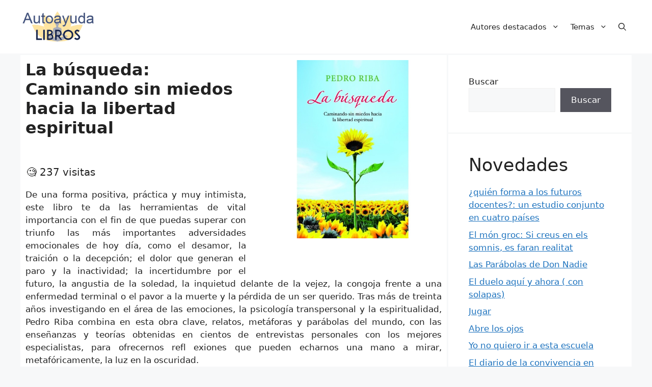

--- FILE ---
content_type: text/html; charset=UTF-8
request_url: https://www.autoayudalibros.com/la-busqueda-caminando-sin-miedos-hacia-la-libertad-espiritual/
body_size: 18597
content:
<!DOCTYPE html>
<html lang="es">
<head>
	<meta charset="UTF-8">
	<link rel="profile" href="https://gmpg.org/xfn/11">
	<meta name='robots' content='index, follow, max-image-preview:large, max-snippet:-1, max-video-preview:-1' />
	<style>img:is([sizes="auto" i], [sizes^="auto," i]) { contain-intrinsic-size: 3000px 1500px }</style>
	<meta name="viewport" content="width=device-width, initial-scale=1">
	<!-- This site is optimized with the Yoast SEO plugin v26.4 - https://yoast.com/wordpress/plugins/seo/ -->
	<title>La búsqueda: Caminando sin miedos hacia la libertad espiritual - Autoayuda Libros</title>
	<link rel="canonical" href="https://www.autoayudalibros.com/la-busqueda-caminando-sin-miedos-hacia-la-libertad-espiritual/" />
	<meta property="og:locale" content="es_ES" />
	<meta property="og:type" content="article" />
	<meta property="og:title" content="La búsqueda: Caminando sin miedos hacia la libertad espiritual - Autoayuda Libros" />
	<meta property="og:description" content="De una forma positiva, práctica y muy intimista, este libro te da las herramientas de vital importancia con el fin de que puedas superar con triunfo las más importantes adversidades emocionales de hoy día, como el desamor, la traición o la decepción; el dolor que generan el paro y la inactividad; la incertidumbre por el ... Leer másLa búsqueda: Caminando sin miedos hacia la libertad espiritual" />
	<meta property="og:url" content="https://www.autoayudalibros.com/la-busqueda-caminando-sin-miedos-hacia-la-libertad-espiritual/" />
	<meta property="og:site_name" content="Autoayuda Libros" />
	<meta property="article:published_time" content="2022-02-05T00:36:54+00:00" />
	<meta property="article:modified_time" content="2022-04-08T11:04:30+00:00" />
	<meta property="og:image" content="https://www.autoayudalibros.com/wp-content/uploads/La-busqueda-Caminando-sin-miedos-hacia-la-libertad-espiritual.jpg" />
	<meta property="og:image:width" content="600" />
	<meta property="og:image:height" content="600" />
	<meta property="og:image:type" content="image/jpeg" />
	<meta name="author" content="7pybs" />
	<meta name="twitter:card" content="summary_large_image" />
	<meta name="twitter:label1" content="Escrito por" />
	<meta name="twitter:data1" content="7pybs" />
	<meta name="twitter:label2" content="Tiempo de lectura" />
	<meta name="twitter:data2" content="1 minuto" />
	<script type="application/ld+json" class="yoast-schema-graph">{"@context":"https://schema.org","@graph":[{"@type":"Article","@id":"https://www.autoayudalibros.com/la-busqueda-caminando-sin-miedos-hacia-la-libertad-espiritual/#article","isPartOf":{"@id":"https://www.autoayudalibros.com/la-busqueda-caminando-sin-miedos-hacia-la-libertad-espiritual/"},"author":{"name":"7pybs","@id":"https://www.autoayudalibros.com/#/schema/person/514fc350766e5eb95358f8afca5ada80"},"headline":"La búsqueda: Caminando sin miedos hacia la libertad espiritual","datePublished":"2022-02-05T00:36:54+00:00","dateModified":"2022-04-08T11:04:30+00:00","mainEntityOfPage":{"@id":"https://www.autoayudalibros.com/la-busqueda-caminando-sin-miedos-hacia-la-libertad-espiritual/"},"wordCount":174,"commentCount":0,"publisher":{"@id":"https://www.autoayudalibros.com/#organization"},"image":{"@id":"https://www.autoayudalibros.com/la-busqueda-caminando-sin-miedos-hacia-la-libertad-espiritual/#primaryimage"},"thumbnailUrl":"https://www.autoayudalibros.com/wp-content/uploads/La-busqueda-Caminando-sin-miedos-hacia-la-libertad-espiritual.jpg","articleSection":["PEDRO RIBA"],"inLanguage":"es","potentialAction":[{"@type":"CommentAction","name":"Comment","target":["https://www.autoayudalibros.com/la-busqueda-caminando-sin-miedos-hacia-la-libertad-espiritual/#respond"]}]},{"@type":"WebPage","@id":"https://www.autoayudalibros.com/la-busqueda-caminando-sin-miedos-hacia-la-libertad-espiritual/","url":"https://www.autoayudalibros.com/la-busqueda-caminando-sin-miedos-hacia-la-libertad-espiritual/","name":"La búsqueda: Caminando sin miedos hacia la libertad espiritual - Autoayuda Libros","isPartOf":{"@id":"https://www.autoayudalibros.com/#website"},"primaryImageOfPage":{"@id":"https://www.autoayudalibros.com/la-busqueda-caminando-sin-miedos-hacia-la-libertad-espiritual/#primaryimage"},"image":{"@id":"https://www.autoayudalibros.com/la-busqueda-caminando-sin-miedos-hacia-la-libertad-espiritual/#primaryimage"},"thumbnailUrl":"https://www.autoayudalibros.com/wp-content/uploads/La-busqueda-Caminando-sin-miedos-hacia-la-libertad-espiritual.jpg","datePublished":"2022-02-05T00:36:54+00:00","dateModified":"2022-04-08T11:04:30+00:00","breadcrumb":{"@id":"https://www.autoayudalibros.com/la-busqueda-caminando-sin-miedos-hacia-la-libertad-espiritual/#breadcrumb"},"inLanguage":"es","potentialAction":[{"@type":"ReadAction","target":["https://www.autoayudalibros.com/la-busqueda-caminando-sin-miedos-hacia-la-libertad-espiritual/"]}]},{"@type":"ImageObject","inLanguage":"es","@id":"https://www.autoayudalibros.com/la-busqueda-caminando-sin-miedos-hacia-la-libertad-espiritual/#primaryimage","url":"https://www.autoayudalibros.com/wp-content/uploads/La-busqueda-Caminando-sin-miedos-hacia-la-libertad-espiritual.jpg","contentUrl":"https://www.autoayudalibros.com/wp-content/uploads/La-busqueda-Caminando-sin-miedos-hacia-la-libertad-espiritual.jpg","width":600,"height":600,"caption":"La búsqueda: Caminando sin miedos hacia la libertad espiritual (PEDRO RIBA)"},{"@type":"BreadcrumbList","@id":"https://www.autoayudalibros.com/la-busqueda-caminando-sin-miedos-hacia-la-libertad-espiritual/#breadcrumb","itemListElement":[{"@type":"ListItem","position":1,"name":"Portada","item":"https://www.autoayudalibros.com/"},{"@type":"ListItem","position":2,"name":"La búsqueda: Caminando sin miedos hacia la libertad espiritual"}]},{"@type":"WebSite","@id":"https://www.autoayudalibros.com/#website","url":"https://www.autoayudalibros.com/","name":"Autoayuda Libros","description":"La mayor recopilación en Internet de libros de autoayuda y superación","publisher":{"@id":"https://www.autoayudalibros.com/#organization"},"potentialAction":[{"@type":"SearchAction","target":{"@type":"EntryPoint","urlTemplate":"https://www.autoayudalibros.com/?s={search_term_string}"},"query-input":{"@type":"PropertyValueSpecification","valueRequired":true,"valueName":"search_term_string"}}],"inLanguage":"es"},{"@type":"Organization","@id":"https://www.autoayudalibros.com/#organization","name":"Autoayuda Libros","url":"https://www.autoayudalibros.com/","logo":{"@type":"ImageObject","inLanguage":"es","@id":"https://www.autoayudalibros.com/#/schema/logo/image/","url":"https://www.autoayudalibros.com/wp-content/uploads/autoayudalibros.png","contentUrl":"https://www.autoayudalibros.com/wp-content/uploads/autoayudalibros.png","width":400,"height":174,"caption":"Autoayuda Libros"},"image":{"@id":"https://www.autoayudalibros.com/#/schema/logo/image/"}},{"@type":"Person","@id":"https://www.autoayudalibros.com/#/schema/person/514fc350766e5eb95358f8afca5ada80","name":"7pybs","image":{"@type":"ImageObject","inLanguage":"es","@id":"https://www.autoayudalibros.com/#/schema/person/image/","url":"https://secure.gravatar.com/avatar/30a619186da0ea6591fb7adbb4d50d6bab51b48737858858c9146ee1da7dbe4f?s=96&d=mm&r=g","contentUrl":"https://secure.gravatar.com/avatar/30a619186da0ea6591fb7adbb4d50d6bab51b48737858858c9146ee1da7dbe4f?s=96&d=mm&r=g","caption":"7pybs"},"sameAs":["https://www.autoayudalibros.com"]}]}</script>
	<!-- / Yoast SEO plugin. -->


<link rel="alternate" type="application/rss+xml" title="Autoayuda Libros &raquo; Feed" href="https://www.autoayudalibros.com/feed/" />
<link rel="alternate" type="application/rss+xml" title="Autoayuda Libros &raquo; Feed de los comentarios" href="https://www.autoayudalibros.com/comments/feed/" />
<link rel="alternate" type="application/rss+xml" title="Autoayuda Libros &raquo; Comentario La búsqueda: Caminando sin miedos hacia la libertad espiritual del feed" href="https://www.autoayudalibros.com/la-busqueda-caminando-sin-miedos-hacia-la-libertad-espiritual/feed/" />
<script>
window._wpemojiSettings = {"baseUrl":"https:\/\/s.w.org\/images\/core\/emoji\/16.0.1\/72x72\/","ext":".png","svgUrl":"https:\/\/s.w.org\/images\/core\/emoji\/16.0.1\/svg\/","svgExt":".svg","source":{"concatemoji":"https:\/\/www.autoayudalibros.com\/wp-includes\/js\/wp-emoji-release.min.js?ver=6.8.3"}};
/*! This file is auto-generated */
!function(s,n){var o,i,e;function c(e){try{var t={supportTests:e,timestamp:(new Date).valueOf()};sessionStorage.setItem(o,JSON.stringify(t))}catch(e){}}function p(e,t,n){e.clearRect(0,0,e.canvas.width,e.canvas.height),e.fillText(t,0,0);var t=new Uint32Array(e.getImageData(0,0,e.canvas.width,e.canvas.height).data),a=(e.clearRect(0,0,e.canvas.width,e.canvas.height),e.fillText(n,0,0),new Uint32Array(e.getImageData(0,0,e.canvas.width,e.canvas.height).data));return t.every(function(e,t){return e===a[t]})}function u(e,t){e.clearRect(0,0,e.canvas.width,e.canvas.height),e.fillText(t,0,0);for(var n=e.getImageData(16,16,1,1),a=0;a<n.data.length;a++)if(0!==n.data[a])return!1;return!0}function f(e,t,n,a){switch(t){case"flag":return n(e,"\ud83c\udff3\ufe0f\u200d\u26a7\ufe0f","\ud83c\udff3\ufe0f\u200b\u26a7\ufe0f")?!1:!n(e,"\ud83c\udde8\ud83c\uddf6","\ud83c\udde8\u200b\ud83c\uddf6")&&!n(e,"\ud83c\udff4\udb40\udc67\udb40\udc62\udb40\udc65\udb40\udc6e\udb40\udc67\udb40\udc7f","\ud83c\udff4\u200b\udb40\udc67\u200b\udb40\udc62\u200b\udb40\udc65\u200b\udb40\udc6e\u200b\udb40\udc67\u200b\udb40\udc7f");case"emoji":return!a(e,"\ud83e\udedf")}return!1}function g(e,t,n,a){var r="undefined"!=typeof WorkerGlobalScope&&self instanceof WorkerGlobalScope?new OffscreenCanvas(300,150):s.createElement("canvas"),o=r.getContext("2d",{willReadFrequently:!0}),i=(o.textBaseline="top",o.font="600 32px Arial",{});return e.forEach(function(e){i[e]=t(o,e,n,a)}),i}function t(e){var t=s.createElement("script");t.src=e,t.defer=!0,s.head.appendChild(t)}"undefined"!=typeof Promise&&(o="wpEmojiSettingsSupports",i=["flag","emoji"],n.supports={everything:!0,everythingExceptFlag:!0},e=new Promise(function(e){s.addEventListener("DOMContentLoaded",e,{once:!0})}),new Promise(function(t){var n=function(){try{var e=JSON.parse(sessionStorage.getItem(o));if("object"==typeof e&&"number"==typeof e.timestamp&&(new Date).valueOf()<e.timestamp+604800&&"object"==typeof e.supportTests)return e.supportTests}catch(e){}return null}();if(!n){if("undefined"!=typeof Worker&&"undefined"!=typeof OffscreenCanvas&&"undefined"!=typeof URL&&URL.createObjectURL&&"undefined"!=typeof Blob)try{var e="postMessage("+g.toString()+"("+[JSON.stringify(i),f.toString(),p.toString(),u.toString()].join(",")+"));",a=new Blob([e],{type:"text/javascript"}),r=new Worker(URL.createObjectURL(a),{name:"wpTestEmojiSupports"});return void(r.onmessage=function(e){c(n=e.data),r.terminate(),t(n)})}catch(e){}c(n=g(i,f,p,u))}t(n)}).then(function(e){for(var t in e)n.supports[t]=e[t],n.supports.everything=n.supports.everything&&n.supports[t],"flag"!==t&&(n.supports.everythingExceptFlag=n.supports.everythingExceptFlag&&n.supports[t]);n.supports.everythingExceptFlag=n.supports.everythingExceptFlag&&!n.supports.flag,n.DOMReady=!1,n.readyCallback=function(){n.DOMReady=!0}}).then(function(){return e}).then(function(){var e;n.supports.everything||(n.readyCallback(),(e=n.source||{}).concatemoji?t(e.concatemoji):e.wpemoji&&e.twemoji&&(t(e.twemoji),t(e.wpemoji)))}))}((window,document),window._wpemojiSettings);
</script>

<style id='wp-emoji-styles-inline-css'>

	img.wp-smiley, img.emoji {
		display: inline !important;
		border: none !important;
		box-shadow: none !important;
		height: 1em !important;
		width: 1em !important;
		margin: 0 0.07em !important;
		vertical-align: -0.1em !important;
		background: none !important;
		padding: 0 !important;
	}
</style>
<link rel='stylesheet' id='wp-block-library-css' href='https://www.autoayudalibros.com/wp-includes/css/dist/block-library/style.min.css?ver=6.8.3' media='all' />
<style id='classic-theme-styles-inline-css'>
/*! This file is auto-generated */
.wp-block-button__link{color:#fff;background-color:#32373c;border-radius:9999px;box-shadow:none;text-decoration:none;padding:calc(.667em + 2px) calc(1.333em + 2px);font-size:1.125em}.wp-block-file__button{background:#32373c;color:#fff;text-decoration:none}
</style>
<style id='global-styles-inline-css'>
:root{--wp--preset--aspect-ratio--square: 1;--wp--preset--aspect-ratio--4-3: 4/3;--wp--preset--aspect-ratio--3-4: 3/4;--wp--preset--aspect-ratio--3-2: 3/2;--wp--preset--aspect-ratio--2-3: 2/3;--wp--preset--aspect-ratio--16-9: 16/9;--wp--preset--aspect-ratio--9-16: 9/16;--wp--preset--color--black: #000000;--wp--preset--color--cyan-bluish-gray: #abb8c3;--wp--preset--color--white: #ffffff;--wp--preset--color--pale-pink: #f78da7;--wp--preset--color--vivid-red: #cf2e2e;--wp--preset--color--luminous-vivid-orange: #ff6900;--wp--preset--color--luminous-vivid-amber: #fcb900;--wp--preset--color--light-green-cyan: #7bdcb5;--wp--preset--color--vivid-green-cyan: #00d084;--wp--preset--color--pale-cyan-blue: #8ed1fc;--wp--preset--color--vivid-cyan-blue: #0693e3;--wp--preset--color--vivid-purple: #9b51e0;--wp--preset--color--contrast: var(--contrast);--wp--preset--color--contrast-2: var(--contrast-2);--wp--preset--color--contrast-3: var(--contrast-3);--wp--preset--color--base: var(--base);--wp--preset--color--base-2: var(--base-2);--wp--preset--color--base-3: var(--base-3);--wp--preset--color--accent: var(--accent);--wp--preset--gradient--vivid-cyan-blue-to-vivid-purple: linear-gradient(135deg,rgba(6,147,227,1) 0%,rgb(155,81,224) 100%);--wp--preset--gradient--light-green-cyan-to-vivid-green-cyan: linear-gradient(135deg,rgb(122,220,180) 0%,rgb(0,208,130) 100%);--wp--preset--gradient--luminous-vivid-amber-to-luminous-vivid-orange: linear-gradient(135deg,rgba(252,185,0,1) 0%,rgba(255,105,0,1) 100%);--wp--preset--gradient--luminous-vivid-orange-to-vivid-red: linear-gradient(135deg,rgba(255,105,0,1) 0%,rgb(207,46,46) 100%);--wp--preset--gradient--very-light-gray-to-cyan-bluish-gray: linear-gradient(135deg,rgb(238,238,238) 0%,rgb(169,184,195) 100%);--wp--preset--gradient--cool-to-warm-spectrum: linear-gradient(135deg,rgb(74,234,220) 0%,rgb(151,120,209) 20%,rgb(207,42,186) 40%,rgb(238,44,130) 60%,rgb(251,105,98) 80%,rgb(254,248,76) 100%);--wp--preset--gradient--blush-light-purple: linear-gradient(135deg,rgb(255,206,236) 0%,rgb(152,150,240) 100%);--wp--preset--gradient--blush-bordeaux: linear-gradient(135deg,rgb(254,205,165) 0%,rgb(254,45,45) 50%,rgb(107,0,62) 100%);--wp--preset--gradient--luminous-dusk: linear-gradient(135deg,rgb(255,203,112) 0%,rgb(199,81,192) 50%,rgb(65,88,208) 100%);--wp--preset--gradient--pale-ocean: linear-gradient(135deg,rgb(255,245,203) 0%,rgb(182,227,212) 50%,rgb(51,167,181) 100%);--wp--preset--gradient--electric-grass: linear-gradient(135deg,rgb(202,248,128) 0%,rgb(113,206,126) 100%);--wp--preset--gradient--midnight: linear-gradient(135deg,rgb(2,3,129) 0%,rgb(40,116,252) 100%);--wp--preset--font-size--small: 13px;--wp--preset--font-size--medium: 20px;--wp--preset--font-size--large: 36px;--wp--preset--font-size--x-large: 42px;--wp--preset--spacing--20: 0.44rem;--wp--preset--spacing--30: 0.67rem;--wp--preset--spacing--40: 1rem;--wp--preset--spacing--50: 1.5rem;--wp--preset--spacing--60: 2.25rem;--wp--preset--spacing--70: 3.38rem;--wp--preset--spacing--80: 5.06rem;--wp--preset--shadow--natural: 6px 6px 9px rgba(0, 0, 0, 0.2);--wp--preset--shadow--deep: 12px 12px 50px rgba(0, 0, 0, 0.4);--wp--preset--shadow--sharp: 6px 6px 0px rgba(0, 0, 0, 0.2);--wp--preset--shadow--outlined: 6px 6px 0px -3px rgba(255, 255, 255, 1), 6px 6px rgba(0, 0, 0, 1);--wp--preset--shadow--crisp: 6px 6px 0px rgba(0, 0, 0, 1);}:where(.is-layout-flex){gap: 0.5em;}:where(.is-layout-grid){gap: 0.5em;}body .is-layout-flex{display: flex;}.is-layout-flex{flex-wrap: wrap;align-items: center;}.is-layout-flex > :is(*, div){margin: 0;}body .is-layout-grid{display: grid;}.is-layout-grid > :is(*, div){margin: 0;}:where(.wp-block-columns.is-layout-flex){gap: 2em;}:where(.wp-block-columns.is-layout-grid){gap: 2em;}:where(.wp-block-post-template.is-layout-flex){gap: 1.25em;}:where(.wp-block-post-template.is-layout-grid){gap: 1.25em;}.has-black-color{color: var(--wp--preset--color--black) !important;}.has-cyan-bluish-gray-color{color: var(--wp--preset--color--cyan-bluish-gray) !important;}.has-white-color{color: var(--wp--preset--color--white) !important;}.has-pale-pink-color{color: var(--wp--preset--color--pale-pink) !important;}.has-vivid-red-color{color: var(--wp--preset--color--vivid-red) !important;}.has-luminous-vivid-orange-color{color: var(--wp--preset--color--luminous-vivid-orange) !important;}.has-luminous-vivid-amber-color{color: var(--wp--preset--color--luminous-vivid-amber) !important;}.has-light-green-cyan-color{color: var(--wp--preset--color--light-green-cyan) !important;}.has-vivid-green-cyan-color{color: var(--wp--preset--color--vivid-green-cyan) !important;}.has-pale-cyan-blue-color{color: var(--wp--preset--color--pale-cyan-blue) !important;}.has-vivid-cyan-blue-color{color: var(--wp--preset--color--vivid-cyan-blue) !important;}.has-vivid-purple-color{color: var(--wp--preset--color--vivid-purple) !important;}.has-black-background-color{background-color: var(--wp--preset--color--black) !important;}.has-cyan-bluish-gray-background-color{background-color: var(--wp--preset--color--cyan-bluish-gray) !important;}.has-white-background-color{background-color: var(--wp--preset--color--white) !important;}.has-pale-pink-background-color{background-color: var(--wp--preset--color--pale-pink) !important;}.has-vivid-red-background-color{background-color: var(--wp--preset--color--vivid-red) !important;}.has-luminous-vivid-orange-background-color{background-color: var(--wp--preset--color--luminous-vivid-orange) !important;}.has-luminous-vivid-amber-background-color{background-color: var(--wp--preset--color--luminous-vivid-amber) !important;}.has-light-green-cyan-background-color{background-color: var(--wp--preset--color--light-green-cyan) !important;}.has-vivid-green-cyan-background-color{background-color: var(--wp--preset--color--vivid-green-cyan) !important;}.has-pale-cyan-blue-background-color{background-color: var(--wp--preset--color--pale-cyan-blue) !important;}.has-vivid-cyan-blue-background-color{background-color: var(--wp--preset--color--vivid-cyan-blue) !important;}.has-vivid-purple-background-color{background-color: var(--wp--preset--color--vivid-purple) !important;}.has-black-border-color{border-color: var(--wp--preset--color--black) !important;}.has-cyan-bluish-gray-border-color{border-color: var(--wp--preset--color--cyan-bluish-gray) !important;}.has-white-border-color{border-color: var(--wp--preset--color--white) !important;}.has-pale-pink-border-color{border-color: var(--wp--preset--color--pale-pink) !important;}.has-vivid-red-border-color{border-color: var(--wp--preset--color--vivid-red) !important;}.has-luminous-vivid-orange-border-color{border-color: var(--wp--preset--color--luminous-vivid-orange) !important;}.has-luminous-vivid-amber-border-color{border-color: var(--wp--preset--color--luminous-vivid-amber) !important;}.has-light-green-cyan-border-color{border-color: var(--wp--preset--color--light-green-cyan) !important;}.has-vivid-green-cyan-border-color{border-color: var(--wp--preset--color--vivid-green-cyan) !important;}.has-pale-cyan-blue-border-color{border-color: var(--wp--preset--color--pale-cyan-blue) !important;}.has-vivid-cyan-blue-border-color{border-color: var(--wp--preset--color--vivid-cyan-blue) !important;}.has-vivid-purple-border-color{border-color: var(--wp--preset--color--vivid-purple) !important;}.has-vivid-cyan-blue-to-vivid-purple-gradient-background{background: var(--wp--preset--gradient--vivid-cyan-blue-to-vivid-purple) !important;}.has-light-green-cyan-to-vivid-green-cyan-gradient-background{background: var(--wp--preset--gradient--light-green-cyan-to-vivid-green-cyan) !important;}.has-luminous-vivid-amber-to-luminous-vivid-orange-gradient-background{background: var(--wp--preset--gradient--luminous-vivid-amber-to-luminous-vivid-orange) !important;}.has-luminous-vivid-orange-to-vivid-red-gradient-background{background: var(--wp--preset--gradient--luminous-vivid-orange-to-vivid-red) !important;}.has-very-light-gray-to-cyan-bluish-gray-gradient-background{background: var(--wp--preset--gradient--very-light-gray-to-cyan-bluish-gray) !important;}.has-cool-to-warm-spectrum-gradient-background{background: var(--wp--preset--gradient--cool-to-warm-spectrum) !important;}.has-blush-light-purple-gradient-background{background: var(--wp--preset--gradient--blush-light-purple) !important;}.has-blush-bordeaux-gradient-background{background: var(--wp--preset--gradient--blush-bordeaux) !important;}.has-luminous-dusk-gradient-background{background: var(--wp--preset--gradient--luminous-dusk) !important;}.has-pale-ocean-gradient-background{background: var(--wp--preset--gradient--pale-ocean) !important;}.has-electric-grass-gradient-background{background: var(--wp--preset--gradient--electric-grass) !important;}.has-midnight-gradient-background{background: var(--wp--preset--gradient--midnight) !important;}.has-small-font-size{font-size: var(--wp--preset--font-size--small) !important;}.has-medium-font-size{font-size: var(--wp--preset--font-size--medium) !important;}.has-large-font-size{font-size: var(--wp--preset--font-size--large) !important;}.has-x-large-font-size{font-size: var(--wp--preset--font-size--x-large) !important;}
:where(.wp-block-post-template.is-layout-flex){gap: 1.25em;}:where(.wp-block-post-template.is-layout-grid){gap: 1.25em;}
:where(.wp-block-columns.is-layout-flex){gap: 2em;}:where(.wp-block-columns.is-layout-grid){gap: 2em;}
:root :where(.wp-block-pullquote){font-size: 1.5em;line-height: 1.6;}
</style>
<link rel='stylesheet' id='generate-comments-css' href='https://www.autoayudalibros.com/wp-content/themes/generatepress/assets/css/components/comments.min.css?ver=3.1.3' media='all' />
<link rel='stylesheet' id='generate-style-css' href='https://www.autoayudalibros.com/wp-content/themes/generatepress/assets/css/main.min.css?ver=3.1.3' media='all' />
<style id='generate-style-inline-css'>
.featured-image img {width: 350px;height: 350px;-o-object-fit: cover;object-fit: cover;}
body{background-color:var(--base-2);color:var(--contrast);}a{color:var(--accent);}a{text-decoration:underline;}.entry-title a, .site-branding a, a.button, .wp-block-button__link, .main-navigation a{text-decoration:none;}a:hover, a:focus, a:active{color:var(--contrast);}.wp-block-group__inner-container{max-width:1200px;margin-left:auto;margin-right:auto;}.site-header .header-image{width:150px;}.navigation-search{position:absolute;left:-99999px;pointer-events:none;visibility:hidden;z-index:20;width:100%;top:0;transition:opacity 100ms ease-in-out;opacity:0;}.navigation-search.nav-search-active{left:0;right:0;pointer-events:auto;visibility:visible;opacity:1;}.navigation-search input[type="search"]{outline:0;border:0;vertical-align:bottom;line-height:1;opacity:0.9;width:100%;z-index:20;border-radius:0;-webkit-appearance:none;height:60px;}.navigation-search input::-ms-clear{display:none;width:0;height:0;}.navigation-search input::-ms-reveal{display:none;width:0;height:0;}.navigation-search input::-webkit-search-decoration, .navigation-search input::-webkit-search-cancel-button, .navigation-search input::-webkit-search-results-button, .navigation-search input::-webkit-search-results-decoration{display:none;}.gen-sidebar-nav .navigation-search{top:auto;bottom:0;}:root{--contrast:#222222;--contrast-2:#575760;--contrast-3:#b2b2be;--base:#f0f0f0;--base-2:#f7f8f9;--base-3:#ffffff;--accent:#1e73be;}.has-contrast-color{color:#222222;}.has-contrast-background-color{background-color:#222222;}.has-contrast-2-color{color:#575760;}.has-contrast-2-background-color{background-color:#575760;}.has-contrast-3-color{color:#b2b2be;}.has-contrast-3-background-color{background-color:#b2b2be;}.has-base-color{color:#f0f0f0;}.has-base-background-color{background-color:#f0f0f0;}.has-base-2-color{color:#f7f8f9;}.has-base-2-background-color{background-color:#f7f8f9;}.has-base-3-color{color:#ffffff;}.has-base-3-background-color{background-color:#ffffff;}.has-accent-color{color:#1e73be;}.has-accent-background-color{background-color:#1e73be;}h1{font-family:inherit;font-weight:700;font-size:32px;}@media (max-width:768px){h1{font-size:28px;line-height:1.5em;}}.top-bar{background-color:#636363;color:#ffffff;}.top-bar a{color:#ffffff;}.top-bar a:hover{color:#303030;}.site-header{background-color:var(--base-3);}.main-title a,.main-title a:hover{color:var(--contrast);}.site-description{color:var(--contrast-2);}.mobile-menu-control-wrapper .menu-toggle,.mobile-menu-control-wrapper .menu-toggle:hover,.mobile-menu-control-wrapper .menu-toggle:focus,.has-inline-mobile-toggle #site-navigation.toggled{background-color:rgba(0, 0, 0, 0.02);}.main-navigation,.main-navigation ul ul{background-color:var(--base-3);}.main-navigation .main-nav ul li a, .main-navigation .menu-toggle, .main-navigation .menu-bar-items{color:var(--contrast);}.main-navigation .main-nav ul li:not([class*="current-menu-"]):hover > a, .main-navigation .main-nav ul li:not([class*="current-menu-"]):focus > a, .main-navigation .main-nav ul li.sfHover:not([class*="current-menu-"]) > a, .main-navigation .menu-bar-item:hover > a, .main-navigation .menu-bar-item.sfHover > a{color:var(--accent);}button.menu-toggle:hover,button.menu-toggle:focus{color:var(--contrast);}.main-navigation .main-nav ul li[class*="current-menu-"] > a{color:var(--accent);}.navigation-search input[type="search"],.navigation-search input[type="search"]:active, .navigation-search input[type="search"]:focus, .main-navigation .main-nav ul li.search-item.active > a, .main-navigation .menu-bar-items .search-item.active > a{color:var(--accent);}.main-navigation ul ul{background-color:var(--base);}.separate-containers .inside-article, .separate-containers .comments-area, .separate-containers .page-header, .one-container .container, .separate-containers .paging-navigation, .inside-page-header{background-color:var(--base-3);}.entry-title a{color:var(--contrast);}.entry-title a:hover{color:var(--contrast-2);}.entry-meta{color:var(--contrast-2);}.sidebar .widget{background-color:var(--base-3);}.footer-widgets{background-color:var(--base-3);}.site-info{background-color:var(--base-3);}input[type="text"],input[type="email"],input[type="url"],input[type="password"],input[type="search"],input[type="tel"],input[type="number"],textarea,select{color:var(--contrast);background-color:var(--base-2);border-color:var(--base);}input[type="text"]:focus,input[type="email"]:focus,input[type="url"]:focus,input[type="password"]:focus,input[type="search"]:focus,input[type="tel"]:focus,input[type="number"]:focus,textarea:focus,select:focus{color:var(--contrast);background-color:var(--base-2);border-color:var(--contrast-3);}button,html input[type="button"],input[type="reset"],input[type="submit"],a.button,a.wp-block-button__link:not(.has-background){color:#ffffff;background-color:#55555e;}button:hover,html input[type="button"]:hover,input[type="reset"]:hover,input[type="submit"]:hover,a.button:hover,button:focus,html input[type="button"]:focus,input[type="reset"]:focus,input[type="submit"]:focus,a.button:focus,a.wp-block-button__link:not(.has-background):active,a.wp-block-button__link:not(.has-background):focus,a.wp-block-button__link:not(.has-background):hover{color:#ffffff;background-color:#3f4047;}a.generate-back-to-top{background-color:rgba( 0,0,0,0.4 );color:#ffffff;}a.generate-back-to-top:hover,a.generate-back-to-top:focus{background-color:rgba( 0,0,0,0.6 );color:#ffffff;}@media (max-width: 768px){.main-navigation .menu-bar-item:hover > a, .main-navigation .menu-bar-item.sfHover > a{background:none;color:var(--contrast);}}.nav-below-header .main-navigation .inside-navigation.grid-container, .nav-above-header .main-navigation .inside-navigation.grid-container{padding:0px 29px 0px 29px;}.separate-containers .inside-article, .separate-containers .comments-area, .separate-containers .page-header, .separate-containers .paging-navigation, .one-container .site-content, .inside-page-header{padding:10px;}.site-main .wp-block-group__inner-container{padding:10px;}.separate-containers .paging-navigation{padding-top:20px;padding-bottom:20px;}.entry-content .alignwide, body:not(.no-sidebar) .entry-content .alignfull{margin-left:-10px;width:calc(100% + 20px);max-width:calc(100% + 20px);}.one-container.right-sidebar .site-main,.one-container.both-right .site-main{margin-right:10px;}.one-container.left-sidebar .site-main,.one-container.both-left .site-main{margin-left:10px;}.one-container.both-sidebars .site-main{margin:0px 10px 0px 10px;}.sidebar .widget, .page-header, .widget-area .main-navigation, .site-main > *{margin-bottom:3px;}.separate-containers .site-main{margin:3px;}.both-right .inside-left-sidebar,.both-left .inside-left-sidebar{margin-right:1px;}.both-right .inside-right-sidebar,.both-left .inside-right-sidebar{margin-left:1px;}.one-container.archive .post:not(:last-child), .one-container.blog .post:not(:last-child){padding-bottom:10px;}.separate-containers .featured-image{margin-top:3px;}.separate-containers .inside-right-sidebar, .separate-containers .inside-left-sidebar{margin-top:3px;margin-bottom:3px;}.main-navigation .main-nav ul li a,.menu-toggle,.main-navigation .menu-bar-item > a{padding-left:11px;padding-right:11px;line-height:22px;}.main-navigation .main-nav ul ul li a{padding:10px 11px 10px 11px;}.navigation-search input[type="search"]{height:22px;}.rtl .menu-item-has-children .dropdown-menu-toggle{padding-left:11px;}.menu-item-has-children .dropdown-menu-toggle{padding-right:11px;}.rtl .main-navigation .main-nav ul li.menu-item-has-children > a{padding-right:11px;}@media (max-width:768px){.separate-containers .inside-article, .separate-containers .comments-area, .separate-containers .page-header, .separate-containers .paging-navigation, .one-container .site-content, .inside-page-header{padding:10px;}.site-main .wp-block-group__inner-container{padding:10px;}.inside-top-bar{padding-right:30px;padding-left:30px;}.inside-header{padding-right:20px;padding-left:10px;}.widget-area .widget{padding-top:10px;padding-right:10px;padding-bottom:10px;padding-left:10px;}.footer-widgets-container{padding-top:30px;padding-right:30px;padding-bottom:30px;padding-left:30px;}.inside-site-info{padding-right:30px;padding-left:30px;}.entry-content .alignwide, body:not(.no-sidebar) .entry-content .alignfull{margin-left:-10px;width:calc(100% + 20px);max-width:calc(100% + 20px);}.one-container .site-main .paging-navigation{margin-bottom:3px;}}/* End cached CSS */.is-right-sidebar{width:30%;}.is-left-sidebar{width:30%;}.site-content .content-area{width:70%;}@media (max-width: 768px){.main-navigation .menu-toggle,.sidebar-nav-mobile:not(#sticky-placeholder){display:block;}.main-navigation ul,.gen-sidebar-nav,.main-navigation:not(.slideout-navigation):not(.toggled) .main-nav > ul,.has-inline-mobile-toggle #site-navigation .inside-navigation > *:not(.navigation-search):not(.main-nav){display:none;}.nav-align-right .inside-navigation,.nav-align-center .inside-navigation{justify-content:space-between;}.has-inline-mobile-toggle .mobile-menu-control-wrapper{display:flex;flex-wrap:wrap;}.has-inline-mobile-toggle .inside-header{flex-direction:row;text-align:left;flex-wrap:wrap;}.has-inline-mobile-toggle .header-widget,.has-inline-mobile-toggle #site-navigation{flex-basis:100%;}.nav-float-left .has-inline-mobile-toggle #site-navigation{order:10;}}
.main-navigation.toggled .main-nav > ul{background-color: var(--base-3)}.sticky-enabled .gen-sidebar-nav.is_stuck .main-navigation {margin-bottom: 0px;}.sticky-enabled .gen-sidebar-nav.is_stuck {z-index: 500;}.sticky-enabled .main-navigation.is_stuck {box-shadow: 0 2px 2px -2px rgba(0, 0, 0, .2);}.navigation-stick:not(.gen-sidebar-nav) {left: 0;right: 0;width: 100% !important;}@media (max-width: 768px){#sticky-placeholder{height:0;overflow:hidden;}.has-inline-mobile-toggle #site-navigation.toggled{margin-top:0;}.has-inline-mobile-menu #site-navigation.toggled .main-nav > ul{top:1.5em;}}.nav-float-right .navigation-stick {width: 100% !important;left: 0;}.nav-float-right .navigation-stick .navigation-branding {margin-right: auto;}.main-navigation.has-sticky-branding:not(.grid-container) .inside-navigation:not(.grid-container) .navigation-branding{margin-left: 10px;}.main-navigation.navigation-stick.has-sticky-branding .inside-navigation.grid-container{padding-left:40px;padding-right:40px;}@media (max-width:768px){.main-navigation.navigation-stick.has-sticky-branding .inside-navigation.grid-container{padding-left:0;padding-right:0;}}
@media (max-width: 768px){.main-navigation .menu-toggle,.main-navigation .mobile-bar-items a,.main-navigation .menu-bar-item > a{padding-left:13px;padding-right:13px;}.main-navigation .main-nav ul li a,.main-navigation .menu-toggle,.main-navigation .mobile-bar-items a,.main-navigation .menu-bar-item > a{line-height:27px;}.main-navigation .site-logo.navigation-logo img, .mobile-header-navigation .site-logo.mobile-header-logo img, .navigation-search input[type="search"]{height:27px;}}.post-image:not(:first-child), .page-content:not(:first-child), .entry-content:not(:first-child), .entry-summary:not(:first-child), footer.entry-meta{margin-top:3.9em;}.post-image-above-header .inside-article div.featured-image, .post-image-above-header .inside-article div.post-image{margin-bottom:3.9em;}
</style>
<link rel='stylesheet' id='wp-pagenavi-css' href='https://www.autoayudalibros.com/wp-content/plugins/wp-pagenavi/pagenavi-css.css?ver=2.70' media='all' />
<link rel='stylesheet' id='generate-blog-images-css' href='https://www.autoayudalibros.com/wp-content/plugins/gp-premium/blog/functions/css/featured-images.min.css?ver=1.12.2' media='all' />
<link rel="https://api.w.org/" href="https://www.autoayudalibros.com/wp-json/" /><link rel="alternate" title="JSON" type="application/json" href="https://www.autoayudalibros.com/wp-json/wp/v2/posts/7840" /><link rel="EditURI" type="application/rsd+xml" title="RSD" href="https://www.autoayudalibros.com/xmlrpc.php?rsd" />
<meta name="generator" content="WordPress 6.8.3" />
<link rel='shortlink' href='https://www.autoayudalibros.com/?p=7840' />
<link rel="alternate" title="oEmbed (JSON)" type="application/json+oembed" href="https://www.autoayudalibros.com/wp-json/oembed/1.0/embed?url=https%3A%2F%2Fwww.autoayudalibros.com%2Fla-busqueda-caminando-sin-miedos-hacia-la-libertad-espiritual%2F" />
<link rel="alternate" title="oEmbed (XML)" type="text/xml+oembed" href="https://www.autoayudalibros.com/wp-json/oembed/1.0/embed?url=https%3A%2F%2Fwww.autoayudalibros.com%2Fla-busqueda-caminando-sin-miedos-hacia-la-libertad-espiritual%2F&#038;format=xml" />
<link rel="pingback" href="https://www.autoayudalibros.com/xmlrpc.php">
<noscript><style>.lazyload[data-src]{display:none !important;}</style></noscript><style>.lazyload{background-image:none !important;}.lazyload:before{background-image:none !important;}</style><link rel="icon" href="https://www.autoayudalibros.com/wp-content/uploads/cropped-icono-32x32.png" sizes="32x32" />
<link rel="icon" href="https://www.autoayudalibros.com/wp-content/uploads/cropped-icono-192x192.png" sizes="192x192" />
<link rel="apple-touch-icon" href="https://www.autoayudalibros.com/wp-content/uploads/cropped-icono-180x180.png" />
<meta name="msapplication-TileImage" content="https://www.autoayudalibros.com/wp-content/uploads/cropped-icono-270x270.png" />
		<style id="wp-custom-css">
			.entry-title-archive {
	font-size:20px;
	font-weight:600;
	color:#132148;
}

.imgarc {
	float:left;
	margin-right:10px;
}

.detalles {
	min-height:100px;
}

@media (max-width: 720px) {
.imgarc {
}
.detalles {
	margin-top:-26px;
}
.entry-title-archive {
	margin-top:6px;
}
}

@media (min-width:721px) and (max-width: 1120px) {
.imgarc {
}
}

.btnext {
	font-family:arial;
  display:inline-block;
	-webkit-border-radius: 28;
  -moz-border-radius: 28;
  border-radius: 2px;
  font-size: 20px;
  padding: 6px 16px 6px 16px;
  text-decoration: none;
	border: 1px solid #408da5;
	margin-bottom:0.2em;
}

.btnext:hover {
	opacity:0.9;
}

.amazon {
	background: linear-gradient(180deg, #f1e0a1 0%, #e9c651 100%);
	color:#115256;
}

.elcorteingles {
	background-color: #008c2e;
}

a.elcorteingles { color: white; }

a.elcorteingles:visited {color:whitesmoke; font-size:13pt; text-decoration:none;}

.casadellibro {
	background-color: #004d43;
}

a.casadellibro {
	color:white;
}

.agapea {
	background-color: #d9001d;
}

a.agapea {
	color:white;
}

.iberlibro {
	background-color: #cf152d;
}
a.iberlibro {
	color:white;
}

.fnac {
	background-color:#e1a925;
}

a.fnac {
color:white;
}

.carrefour {
	background-color:#00529c;
}

a.carrefour {
	color:white;
}

.titsecsingle {
	font-size:1.6em;
	font-weight:500
}

.fb-like {
	margin-left:-14px;
	margin-top:0.8em;
	margin-bottom:0.6em;
}

.contenidoentrada {
	margin-top:1em;
	text-align:justify;
}

.postviews {
	font-size:20px;
	margin-left:0.1em;
	margin-top:0.2em;
}		</style>
		</head>

<body data-rsssl=1 class="wp-singular post-template-default single single-post postid-7840 single-format-standard wp-custom-logo wp-embed-responsive wp-theme-generatepress post-image-above-header post-image-aligned-right sticky-menu-fade right-sidebar nav-float-right separate-containers nav-search-enabled header-aligned-left dropdown-hover featured-image-active" itemtype="https://schema.org/Blog" itemscope>

<div id="fb-root"></div>
<script async defer crossorigin="anonymous" src="https://connect.facebook.net/es_ES/sdk.js#xfbml=1&version=v13.0&autoLogAppEvents=1"></script>

	<a class="screen-reader-text skip-link" href="#content" title="Saltar al contenido">Saltar al contenido</a>		<header class="site-header has-inline-mobile-toggle" id="masthead" aria-label="Sitio"  itemtype="https://schema.org/WPHeader" itemscope>
			<div class="inside-header">
				<div class="site-logo">
					<a href="https://www.autoayudalibros.com/" title="Autoayuda Libros" rel="home">
						<img  class="header-image is-logo-image lazyload" alt="Autoayuda Libros" src="[data-uri]" title="Autoayuda Libros"  width="400" height="174" data-src="https://www.autoayudalibros.com/wp-content/uploads/autoayudalibros.png" decoding="async" data-srcset="https://www.autoayudalibros.com/wp-content/uploads/autoayudalibros.png 1x, https://www.autoayudalibros.com/wp-content/uploads/autoayudalibrosretina.png 2x" data-eio-rwidth="400" data-eio-rheight="174" /><noscript><img  class="header-image is-logo-image" alt="Autoayuda Libros" src="https://www.autoayudalibros.com/wp-content/uploads/autoayudalibros.png" title="Autoayuda Libros" srcset="https://www.autoayudalibros.com/wp-content/uploads/autoayudalibros.png 1x, https://www.autoayudalibros.com/wp-content/uploads/autoayudalibrosretina.png 2x" width="400" height="174" data-eio="l" /></noscript>
					</a>
				</div>	<nav class="main-navigation mobile-menu-control-wrapper" id="mobile-menu-control-wrapper" aria-label="Cambiar a móvil">
		<div class="menu-bar-items"><span class="menu-bar-item search-item"><a aria-label="Abrir la barra de búsqueda" href="#"><span class="gp-icon icon-search"><svg viewBox="0 0 512 512" aria-hidden="true" xmlns="http://www.w3.org/2000/svg" width="1em" height="1em"><path fill-rule="evenodd" clip-rule="evenodd" d="M208 48c-88.366 0-160 71.634-160 160s71.634 160 160 160 160-71.634 160-160S296.366 48 208 48zM0 208C0 93.125 93.125 0 208 0s208 93.125 208 208c0 48.741-16.765 93.566-44.843 129.024l133.826 134.018c9.366 9.379 9.355 24.575-.025 33.941-9.379 9.366-24.575 9.355-33.941-.025L337.238 370.987C301.747 399.167 256.839 416 208 416 93.125 416 0 322.875 0 208z" /></svg><svg viewBox="0 0 512 512" aria-hidden="true" xmlns="http://www.w3.org/2000/svg" width="1em" height="1em"><path d="M71.029 71.029c9.373-9.372 24.569-9.372 33.942 0L256 222.059l151.029-151.03c9.373-9.372 24.569-9.372 33.942 0 9.372 9.373 9.372 24.569 0 33.942L289.941 256l151.03 151.029c9.372 9.373 9.372 24.569 0 33.942-9.373 9.372-24.569 9.372-33.942 0L256 289.941l-151.029 151.03c-9.373 9.372-24.569 9.372-33.942 0-9.372-9.373-9.372-24.569 0-33.942L222.059 256 71.029 104.971c-9.372-9.373-9.372-24.569 0-33.942z" /></svg></span></a></span></div>		<button data-nav="site-navigation" class="menu-toggle" aria-controls="primary-menu" aria-expanded="false">
			<span class="gp-icon icon-menu-bars"><svg viewBox="0 0 512 512" aria-hidden="true" xmlns="http://www.w3.org/2000/svg" width="1em" height="1em"><path d="M0 96c0-13.255 10.745-24 24-24h464c13.255 0 24 10.745 24 24s-10.745 24-24 24H24c-13.255 0-24-10.745-24-24zm0 160c0-13.255 10.745-24 24-24h464c13.255 0 24 10.745 24 24s-10.745 24-24 24H24c-13.255 0-24-10.745-24-24zm0 160c0-13.255 10.745-24 24-24h464c13.255 0 24 10.745 24 24s-10.745 24-24 24H24c-13.255 0-24-10.745-24-24z" /></svg><svg viewBox="0 0 512 512" aria-hidden="true" xmlns="http://www.w3.org/2000/svg" width="1em" height="1em"><path d="M71.029 71.029c9.373-9.372 24.569-9.372 33.942 0L256 222.059l151.029-151.03c9.373-9.372 24.569-9.372 33.942 0 9.372 9.373 9.372 24.569 0 33.942L289.941 256l151.03 151.029c9.372 9.373 9.372 24.569 0 33.942-9.373 9.372-24.569 9.372-33.942 0L256 289.941l-151.029 151.03c-9.373 9.372-24.569 9.372-33.942 0-9.372-9.373-9.372-24.569 0-33.942L222.059 256 71.029 104.971c-9.372-9.373-9.372-24.569 0-33.942z" /></svg></span><span class="screen-reader-text">Menú</span>		</button>
	</nav>
			<nav class="main-navigation has-menu-bar-items sub-menu-right" id="site-navigation" aria-label="Principal"  itemtype="https://schema.org/SiteNavigationElement" itemscope>
			<div class="inside-navigation grid-container">
				<form method="get" class="search-form navigation-search" action="https://www.autoayudalibros.com/">
					<input type="search" class="search-field" value="" name="s" title="Buscar" />
				</form>				<button class="menu-toggle" aria-controls="primary-menu" aria-expanded="false">
					<span class="gp-icon icon-menu-bars"><svg viewBox="0 0 512 512" aria-hidden="true" xmlns="http://www.w3.org/2000/svg" width="1em" height="1em"><path d="M0 96c0-13.255 10.745-24 24-24h464c13.255 0 24 10.745 24 24s-10.745 24-24 24H24c-13.255 0-24-10.745-24-24zm0 160c0-13.255 10.745-24 24-24h464c13.255 0 24 10.745 24 24s-10.745 24-24 24H24c-13.255 0-24-10.745-24-24zm0 160c0-13.255 10.745-24 24-24h464c13.255 0 24 10.745 24 24s-10.745 24-24 24H24c-13.255 0-24-10.745-24-24z" /></svg><svg viewBox="0 0 512 512" aria-hidden="true" xmlns="http://www.w3.org/2000/svg" width="1em" height="1em"><path d="M71.029 71.029c9.373-9.372 24.569-9.372 33.942 0L256 222.059l151.029-151.03c9.373-9.372 24.569-9.372 33.942 0 9.372 9.373 9.372 24.569 0 33.942L289.941 256l151.03 151.029c9.372 9.373 9.372 24.569 0 33.942-9.373 9.372-24.569 9.372-33.942 0L256 289.941l-151.029 151.03c-9.373 9.372-24.569 9.372-33.942 0-9.372-9.373-9.372-24.569 0-33.942L222.059 256 71.029 104.971c-9.372-9.373-9.372-24.569 0-33.942z" /></svg></span><span class="screen-reader-text">Menú</span>				</button>
				<div id="primary-menu" class="main-nav"><ul id="menu-principal" class=" menu sf-menu"><li id="menu-item-42421" class="menu-item menu-item-type-custom menu-item-object-custom menu-item-has-children menu-item-42421"><a href="#">Autores destacados<span role="presentation" class="dropdown-menu-toggle"><span class="gp-icon icon-arrow"><svg viewBox="0 0 330 512" aria-hidden="true" xmlns="http://www.w3.org/2000/svg" width="1em" height="1em"><path d="M305.913 197.085c0 2.266-1.133 4.815-2.833 6.514L171.087 335.593c-1.7 1.7-4.249 2.832-6.515 2.832s-4.815-1.133-6.515-2.832L26.064 203.599c-1.7-1.7-2.832-4.248-2.832-6.514s1.132-4.816 2.832-6.515l14.162-14.163c1.7-1.699 3.966-2.832 6.515-2.832 2.266 0 4.815 1.133 6.515 2.832l111.316 111.317 111.316-111.317c1.7-1.699 4.249-2.832 6.515-2.832s4.815 1.133 6.515 2.832l14.162 14.163c1.7 1.7 2.833 4.249 2.833 6.515z" /></svg></span></span></a>
<ul class="sub-menu">
	<li id="menu-item-42416" class="menu-item menu-item-type-taxonomy menu-item-object-category menu-item-42416"><a href="https://www.autoayudalibros.com/autor/bernardo-stamateas/">BERNARDO STAMATEAS</a></li>
	<li id="menu-item-42414" class="menu-item menu-item-type-taxonomy menu-item-object-category menu-item-42414"><a href="https://www.autoayudalibros.com/autor/ramiro-calle/">RAMIRO CALLE</a></li>
	<li id="menu-item-42415" class="menu-item menu-item-type-taxonomy menu-item-object-category menu-item-42415"><a href="https://www.autoayudalibros.com/autor/sigmund-freud/">SIGMUND FREUD</a></li>
	<li id="menu-item-42417" class="menu-item menu-item-type-taxonomy menu-item-object-category menu-item-42417"><a href="https://www.autoayudalibros.com/autor/harvard-business-review/">HARVARD BUSINESS REVIEW</a></li>
	<li id="menu-item-42418" class="menu-item menu-item-type-taxonomy menu-item-object-category menu-item-42418"><a href="https://www.autoayudalibros.com/autor/horst-hanisch/">HORST HANISCH</a></li>
	<li id="menu-item-42419" class="menu-item menu-item-type-taxonomy menu-item-object-category menu-item-42419"><a href="https://www.autoayudalibros.com/autor/javier-urra/">JAVIER URRA</a></li>
	<li id="menu-item-42420" class="menu-item menu-item-type-taxonomy menu-item-object-category menu-item-42420"><a href="https://www.autoayudalibros.com/autor/javier-urra-portillo/">JAVIER URRA PORTILLO</a></li>
	<li id="menu-item-42412" class="menu-item menu-item-type-taxonomy menu-item-object-category menu-item-42412"><a href="https://www.autoayudalibros.com/autor/colectivo/">COLECTIVO</a></li>
	<li id="menu-item-42413" class="menu-item menu-item-type-taxonomy menu-item-object-category menu-item-42413"><a href="https://www.autoayudalibros.com/autor/vv-aa/">VV.AA</a></li>
</ul>
</li>
<li id="menu-item-42423" class="menu-item menu-item-type-custom menu-item-object-custom menu-item-has-children menu-item-42423"><a href="#">Temas<span role="presentation" class="dropdown-menu-toggle"><span class="gp-icon icon-arrow"><svg viewBox="0 0 330 512" aria-hidden="true" xmlns="http://www.w3.org/2000/svg" width="1em" height="1em"><path d="M305.913 197.085c0 2.266-1.133 4.815-2.833 6.514L171.087 335.593c-1.7 1.7-4.249 2.832-6.515 2.832s-4.815-1.133-6.515-2.832L26.064 203.599c-1.7-1.7-2.832-4.248-2.832-6.514s1.132-4.816 2.832-6.515l14.162-14.163c1.7-1.699 3.966-2.832 6.515-2.832 2.266 0 4.815 1.133 6.515 2.832l111.316 111.317 111.316-111.317c1.7-1.699 4.249-2.832 6.515-2.832s4.815 1.133 6.515 2.832l14.162 14.163c1.7 1.7 2.833 4.249 2.833 6.515z" /></svg></span></span></a>
<ul class="sub-menu">
	<li id="menu-item-42426" class="menu-item menu-item-type-custom menu-item-object-custom menu-item-42426"><a href="/tag/adolescencia">Adolescencia</a></li>
	<li id="menu-item-42432" class="menu-item menu-item-type-custom menu-item-object-custom menu-item-42432"><a href="/tag/alimentacion">Alimentación</a></li>
	<li id="menu-item-42433" class="menu-item menu-item-type-custom menu-item-object-custom menu-item-42433"><a href="/tag/alma">Alma</a></li>
	<li id="menu-item-42429" class="menu-item menu-item-type-custom menu-item-object-custom menu-item-42429"><a href="/tag/coaching">Coaching</a></li>
	<li id="menu-item-42435" class="menu-item menu-item-type-custom menu-item-object-custom menu-item-42435"><a href="/tag/enfermedades">Enfermedades</a></li>
	<li id="menu-item-42434" class="menu-item menu-item-type-custom menu-item-object-custom menu-item-42434"><a href="/tag/estudiantes">Estudiantes</a></li>
	<li id="menu-item-42436" class="menu-item menu-item-type-custom menu-item-object-custom menu-item-42436"><a href="/tag/exito">Éxito</a></li>
	<li id="menu-item-42428" class="menu-item menu-item-type-custom menu-item-object-custom menu-item-42428"><a href="/tag/felicidad">Felicidad</a></li>
	<li id="menu-item-42430" class="menu-item menu-item-type-custom menu-item-object-custom menu-item-42430"><a href="/tag/maternidad">Maternidad</a></li>
	<li id="menu-item-42431" class="menu-item menu-item-type-custom menu-item-object-custom menu-item-42431"><a href="/tag/memoria">Memoria</a></li>
	<li id="menu-item-42424" class="menu-item menu-item-type-custom menu-item-object-custom menu-item-42424"><a href="/tag/pedagogia">Pedagogía</a></li>
	<li id="menu-item-42425" class="menu-item menu-item-type-custom menu-item-object-custom menu-item-42425"><a href="/tag/psicologia">Psicología</a></li>
	<li id="menu-item-42427" class="menu-item menu-item-type-custom menu-item-object-custom menu-item-42427"><a href="/tag/salud">Salud</a></li>
</ul>
</li>
</ul></div><div class="menu-bar-items"><span class="menu-bar-item search-item"><a aria-label="Abrir la barra de búsqueda" href="#"><span class="gp-icon icon-search"><svg viewBox="0 0 512 512" aria-hidden="true" xmlns="http://www.w3.org/2000/svg" width="1em" height="1em"><path fill-rule="evenodd" clip-rule="evenodd" d="M208 48c-88.366 0-160 71.634-160 160s71.634 160 160 160 160-71.634 160-160S296.366 48 208 48zM0 208C0 93.125 93.125 0 208 0s208 93.125 208 208c0 48.741-16.765 93.566-44.843 129.024l133.826 134.018c9.366 9.379 9.355 24.575-.025 33.941-9.379 9.366-24.575 9.355-33.941-.025L337.238 370.987C301.747 399.167 256.839 416 208 416 93.125 416 0 322.875 0 208z" /></svg><svg viewBox="0 0 512 512" aria-hidden="true" xmlns="http://www.w3.org/2000/svg" width="1em" height="1em"><path d="M71.029 71.029c9.373-9.372 24.569-9.372 33.942 0L256 222.059l151.029-151.03c9.373-9.372 24.569-9.372 33.942 0 9.372 9.373 9.372 24.569 0 33.942L289.941 256l151.03 151.029c9.372 9.373 9.372 24.569 0 33.942-9.373 9.372-24.569 9.372-33.942 0L256 289.941l-151.029 151.03c-9.373 9.372-24.569 9.372-33.942 0-9.372-9.373-9.372-24.569 0-33.942L222.059 256 71.029 104.971c-9.372-9.373-9.372-24.569 0-33.942z" /></svg></span></a></span></div>			</div>
		</nav>
					</div>
		</header>
		
	<div class="site grid-container container hfeed" id="page">
				<div class="site-content" id="content">
				<div class="content-area" id="primary">
		<main class="site-main" id="main">

<article id="post-7840" class="post-7840 post type-post status-publish format-standard has-post-thumbnail hentry category-pedro-riba" itemtype="https://schema.org/CreativeWork" itemscope>
	<div class="inside-article">
<div class="featured-image  page-header-image-single ">
				<img width="600" height="600" src="[data-uri]" class="attachment-full size-full lazyload" alt="La búsqueda: Caminando sin miedos hacia la libertad espiritual (PEDRO RIBA)" itemprop="image" decoding="async" fetchpriority="high"   data-src="https://www.autoayudalibros.com/wp-content/uploads/La-busqueda-Caminando-sin-miedos-hacia-la-libertad-espiritual.jpg" data-srcset="https://www.autoayudalibros.com/wp-content/uploads/La-busqueda-Caminando-sin-miedos-hacia-la-libertad-espiritual.jpg 600w, https://www.autoayudalibros.com/wp-content/uploads/La-busqueda-Caminando-sin-miedos-hacia-la-libertad-espiritual-150x150.jpg 150w" data-sizes="auto" data-eio-rwidth="600" data-eio-rheight="600" /><noscript><img width="600" height="600" src="https://www.autoayudalibros.com/wp-content/uploads/La-busqueda-Caminando-sin-miedos-hacia-la-libertad-espiritual.jpg" class="attachment-full size-full" alt="La búsqueda: Caminando sin miedos hacia la libertad espiritual (PEDRO RIBA)" itemprop="image" decoding="async" fetchpriority="high" srcset="https://www.autoayudalibros.com/wp-content/uploads/La-busqueda-Caminando-sin-miedos-hacia-la-libertad-espiritual.jpg 600w, https://www.autoayudalibros.com/wp-content/uploads/La-busqueda-Caminando-sin-miedos-hacia-la-libertad-espiritual-150x150.jpg 150w" sizes="(max-width: 600px) 100vw, 600px" data-eio="l" /></noscript>
			</div>
			<header class="entry-header" aria-label="Contenido">

<h1 class="entry-title" itemprop="headline">La búsqueda: Caminando sin miedos hacia la libertad espiritual</h1>



<div class="fb-like" data-href="https://www.autoayudalibros.com/la-busqueda-caminando-sin-miedos-hacia-la-libertad-espiritual/" data-width="" data-layout="button_count" data-action="like" data-size="large" data-share="true"></div>
<div class="postviews">🧐 237 visitas</div>




			</header>

		<div class="contenidoentrada">
			<p>De una forma positiva, práctica y muy intimista, este libro te da las herramientas de vital importancia con el fin de que puedas superar con triunfo las más importantes adversidades emocionales de hoy día, como el desamor, la traición o la decepción; el dolor que generan el paro y la inactividad; la incertidumbre por el futuro, la angustia de la soledad, la inquietud delante de la vejez, la congoja frente a una enfermedad terminal o el pavor a la muerte y la pérdida de un ser querido. Tras más de treinta años investigando en el área de las emociones, la psicología transpersonal y la espiritualidad, Pedro Riba combina en esta obra clave, relatos, metáforas y parábolas del mundo, con las enseñanzas y teorías obtenidas en cientos de entrevistas personales con los mejores especialistas, para ofrecernos refl exiones que pueden echarnos una mano a mirar, metafóricamente, la luz en la oscuridad.</p>
</div>

<br>Editorial: Zenith<br>Autor: <a href="https://www.autoayudalibros.com/autor/pedro-riba/" rel="category tag">PEDRO RIBA</a><p>
<h2 class="titsecsingle">Comprar La búsqueda: Caminando sin miedos hacia la libertad espiritual</h2>
</p>
<a class="btnext elcorteingles" href="https://www.awin1.com/pclick.php?p=26269606135&a=299177&m=13075" target="_blank" rel="nofollow noopener">El Corte Inglés</a>
<a class="btnext amazon" href="https://www.amazon.es/s/ref=as_li_ss_tl?url=search-alias=aps&field-keywords=La búsqueda: Caminando sin miedos hacia la libertad espiritual&tag=tc077-21" target="_blank" rel="nofollow noopener">Amazon</a>
<a class="btnext todostuslibros" href="https://www.todostuslibros.com/busquedas?keyword=La búsqueda: Caminando sin miedos hacia la libertad espiritual" target="_blank" rel="nofollow noopener">Todos tus Libros</a>
<a class="btnext casadellibro" href="https://www.casadellibro.com/?q=La búsqueda: Caminando sin miedos hacia la libertad espiritual" target="_blank" rel="nofollow noopener">Casa del Libro</a>
<a class="btnext agapea" href="https://www.agapea.com/buscar/buscador.php?texto=La búsqueda: Caminando sin miedos hacia la libertad espiritual" target="_blank" rel="nofollow noopener">Agapea</a>
<a class="btnext iberlibro" href="https://www.iberlibro.com/servlet/SearchResults?kn=La búsqueda: Caminando sin miedos hacia la libertad espiritual" target="_blank" rel="nofollow noopener">Iberlibro</a>
<a class="btnext carrefour" href="https://www.carrefour.es/?q=La búsqueda: Caminando sin miedos hacia la libertad espiritual" target="_blank" rel="nofollow noopener">Carrefour</a>
<a class="btnext fnac" href="https://www.fnac.es/SearchResult/ResultList.aspx?SCat=0&Search=La búsqueda: Caminando sin miedos hacia la libertad espiritual" target="_blank" rel="nofollow noopener">Fnac</a>
<p>
<h2 class="titsecsingle">Opiniones</h2>
<div id="comments">

		<div id="respond" class="comment-respond">
		<h3 id="reply-title" class="comment-reply-title">Deja un comentario <small><a rel="nofollow" id="cancel-comment-reply-link" href="/la-busqueda-caminando-sin-miedos-hacia-la-libertad-espiritual/#respond" style="display:none;">Cancelar la respuesta</a></small></h3><form action="https://www.autoayudalibros.com/wp-comments-post.php" method="post" id="commentform" class="comment-form"><p class="comment-form-comment"><label for="comment" class="screen-reader-text">Comentario</label><textarea id="comment" name="comment" cols="45" rows="8" required></textarea></p><label for="author" class="screen-reader-text">Nombre</label><input placeholder="Nombre" id="author" name="author" type="text" value="" size="30" />
<p class="comment-form-cookies-consent"><input id="wp-comment-cookies-consent" name="wp-comment-cookies-consent" type="checkbox" value="yes" /> <label for="wp-comment-cookies-consent">Guarda mi nombre, correo electrónico y web en este navegador para la próxima vez que comente.</label></p>
<p class="form-submit"><input name="submit" type="submit" id="submit" class="submit" value="Publicar comentario" /> <input type='hidden' name='comment_post_ID' value='7840' id='comment_post_ID' />
<input type='hidden' name='comment_parent' id='comment_parent' value='0' />
</p></form>	</div><!-- #respond -->
	
</div><!-- #comments -->
</p>
	</div>



</article>


					</main>
	</div>
<div class="widget-area sidebar is-right-sidebar" id="right-sidebar">
	<div class="inside-right-sidebar">
		<aside id="block-2" class="widget inner-padding widget_block widget_search"><form role="search" method="get" action="https://www.autoayudalibros.com/" class="wp-block-search__button-outside wp-block-search__text-button wp-block-search"    ><label class="wp-block-search__label" for="wp-block-search__input-1" >Buscar</label><div class="wp-block-search__inside-wrapper " ><input class="wp-block-search__input" id="wp-block-search__input-1" placeholder="" value="" type="search" name="s" required /><button aria-label="Buscar" class="wp-block-search__button wp-element-button" type="submit" >Buscar</button></div></form></aside><aside id="block-3" class="widget inner-padding widget_block">
<div class="wp-block-group"><div class="wp-block-group__inner-container is-layout-flow wp-block-group-is-layout-flow">
<h2 class="wp-block-heading" id="novedades">Novedades</h2>


<ul class="wp-block-latest-posts__list wp-block-latest-posts"><li><a class="wp-block-latest-posts__post-title" href="https://www.autoayudalibros.com/quien-forma-a-los-futuros-docentes-un-estudio-conjunto-en-cuatro-paises/">¿quién forma a los futuros docentes?: un estudio conjunto en cuatro países</a></li>
<li><a class="wp-block-latest-posts__post-title" href="https://www.autoayudalibros.com/el-mon-groc-si-creus-en-els-somnis-es-faran-realitat/">El món groc: Si creus en els somnis, es faran realitat</a></li>
<li><a class="wp-block-latest-posts__post-title" href="https://www.autoayudalibros.com/las-parabolas-de-don-nadie/">Las Parábolas de Don Nadie</a></li>
<li><a class="wp-block-latest-posts__post-title" href="https://www.autoayudalibros.com/el-duelo-aqui-y-ahora-con-solapas/">El duelo aquí y ahora ( con solapas)</a></li>
<li><a class="wp-block-latest-posts__post-title" href="https://www.autoayudalibros.com/jugar/">Jugar</a></li>
<li><a class="wp-block-latest-posts__post-title" href="https://www.autoayudalibros.com/abre-los-ojos/">Abre los ojos</a></li>
<li><a class="wp-block-latest-posts__post-title" href="https://www.autoayudalibros.com/yo-no-quiero-ir-a-esta-escuela/">Yo no quiero ir a esta escuela</a></li>
<li><a class="wp-block-latest-posts__post-title" href="https://www.autoayudalibros.com/el-diario-de-la-convivencia-en-clase-mas-de-300-actividades-para-desarrollar-la-inteligencia-interpersonal-e-intrapersonal/">El diario de la convivencia en clase. Más de 300 actividades para desarrollar la inteligencia interpersonal e intrapersonal</a></li>
<li><a class="wp-block-latest-posts__post-title" href="https://www.autoayudalibros.com/pack-las-ciencias-de-la-naturaleza-en-la-educacion-infantil-el-ensayo-la-sorpresa-y-los-experimentos-se-asoman-a-las-aulas/">Pack- las ciencias de la naturaleza en la educación infantil: El ensayo, la sorpresa y los experimentos se asoman a las aulas</a></li>
<li><a class="wp-block-latest-posts__post-title" href="https://www.autoayudalibros.com/tu-me-aprendes-memoria-y-olvido-de-un-aprendiz-de-maestro/">Tú me aprendes: Memoria y olvido de un aprendiz de maestro</a></li>
</ul></div></div>
</aside><aside id="block-4" class="widget inner-padding widget_block">
<div class="wp-block-group"><div class="wp-block-group__inner-container is-layout-flow wp-block-group-is-layout-flow">
<h2 class="wp-block-heading" id="ultimos-comentarios">Últimos comentarios</h2>


<div class="no-comments wp-block-latest-comments">No hay comentarios que mostrar.</div></div></div>
</aside>	</div>
</div>

	</div>
</div>


<div class="site-footer">
			<footer class="site-info" aria-label="Sitio"  itemtype="https://schema.org/WPFooter" itemscope>
			<div class="inside-site-info grid-container">

								<div class="copyright-bar">
					<span class="copyright">&copy; 2025 Autoayuda Libros</span> &bull; <a href="/mapa">Mapa web</a> &bull; <a href="/acerca-de" rel="nofollow noopener">Acerca de</a>  &bull; <a href="/feed" rel="nofollow noopener">Feed RSS</a> &bull; <a href="mailto:contacto@autoayudalibros.com">Contacto</a>
<p>En calidad de Afiliado de Amazon, obtengo ingresos por las compras adscritas que cumplen los requisitos aplicables</p>

</div>
			</div>
		</footer>
		</div>


<script type="speculationrules">
{"prefetch":[{"source":"document","where":{"and":[{"href_matches":"\/*"},{"not":{"href_matches":["\/wp-*.php","\/wp-admin\/*","\/wp-content\/uploads\/*","\/wp-content\/*","\/wp-content\/plugins\/*","\/wp-content\/themes\/generatepress\/*","\/*\\?(.+)"]}},{"not":{"selector_matches":"a[rel~=\"nofollow\"]"}},{"not":{"selector_matches":".no-prefetch, .no-prefetch a"}}]},"eagerness":"conservative"}]}
</script>
<script id="generate-a11y">!function(){"use strict";if("querySelector"in document&&"addEventListener"in window){var e=document.body;e.addEventListener("mousedown",function(){e.classList.add("using-mouse")}),e.addEventListener("keydown",function(){e.classList.remove("using-mouse")})}}();</script><script id="eio-lazy-load-js-before">
var eio_lazy_vars = {"exactdn_domain":"","skip_autoscale":0,"bg_min_dpr":1.100000000000000088817841970012523233890533447265625,"threshold":0,"use_dpr":1};
</script>
<script src="https://www.autoayudalibros.com/wp-content/plugins/ewww-image-optimizer/includes/lazysizes.min.js?ver=830" id="eio-lazy-load-js" async data-wp-strategy="async"></script>
<!--[if lte IE 11]>
<script src="https://www.autoayudalibros.com/wp-content/themes/generatepress/assets/js/classList.min.js?ver=3.1.3" id="generate-classlist-js"></script>
<![endif]-->
<script id="generate-menu-js-extra">
var generatepressMenu = {"toggleOpenedSubMenus":"1","openSubMenuLabel":"Abrir el submen\u00fa","closeSubMenuLabel":"Cerrar el submen\u00fa"};
</script>
<script src="https://www.autoayudalibros.com/wp-content/themes/generatepress/assets/js/menu.min.js?ver=3.1.3" id="generate-menu-js"></script>
<script id="generate-navigation-search-js-extra">
var generatepressNavSearch = {"open":"Abrir la barra de b\u00fasqueda","close":"Cerrar la barra de b\u00fasqueda"};
</script>
<script src="https://www.autoayudalibros.com/wp-content/themes/generatepress/assets/js/navigation-search.min.js?ver=3.1.3" id="generate-navigation-search-js"></script>
<script src="https://www.autoayudalibros.com/wp-includes/js/comment-reply.min.js?ver=6.8.3" id="comment-reply-js" async data-wp-strategy="async"></script>

</body>
</html>


<!-- Page cached by LiteSpeed Cache 7.6.2 on 2025-11-23 23:21:06 -->